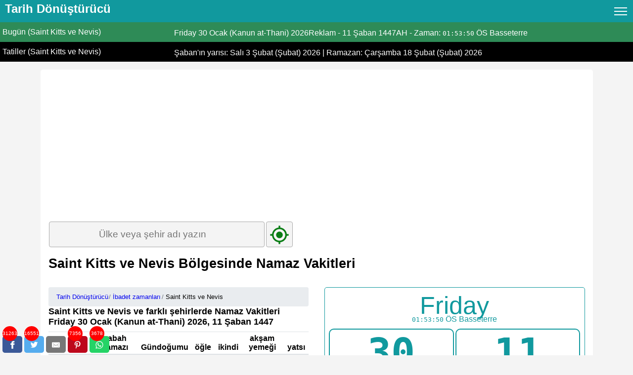

--- FILE ---
content_type: text/html; charset=UTF-8
request_url: https://www.date-converter.com/tr/prayer-times/saint_kitts_and_nevis/
body_size: 7828
content:
<!DOCTYPE html>
<html lang="tr" dir="ltr">
    <head>
        <meta http-equiv="Content-Type" content="text/html; charset=utf-8">
<meta name="viewport" content="width=device-width, initial-scale=1.0">
<title>Namaz Vakitleri: Saint Kitts ve Nevis Namaz Vakitleri | Tarih Dönüştürücü</title>
<meta name="description" content="Saint Kitts ve Nevis, Basseterre ve tüm Saint Kitts ve Nevis şehirlerinde Namaz vakitlerini veya Namaz vakitlerini bulun. Fajr, Sunrise, Duhr, Asr, Maghrib ve Isha için namaz vakitlerini içerir.">
<meta name="keywords" content="Saint Kitts ve Nevis için namaz vakitleri, Saint Kitts ve Nevis için namaz vakitleri, Basseterre için namaz vakitleri">
<meta property="og:locale" content="tr" />
<meta property="og:url" content="https://www.date-converter.com/tr/prayer-times/saint_kitts_and_nevis/">
<meta property="og:type" content="article" />
<meta property="og:title" content="Namaz Vakitleri: Saint Kitts ve Nevis Namaz Vakitleri | Tarih Dönüştürücü" />
<meta property="og:description" content="Saint Kitts ve Nevis, Basseterre ve tüm Saint Kitts ve Nevis şehirlerinde Namaz vakitlerini veya Namaz vakitlerini bulun. Fajr, Sunrise, Duhr, Asr, Maghrib ve Isha için namaz vakitlerini içerir.">
<meta property="og:site_name" content="Tarih Dönüştürücü" />
<meta property="og:image" content="https://www.date-converter.com/images/prayer-times.jpg">
<meta property="og:image:width" content="1200" />
<meta property="og:image:height" content="784" />
<meta property="og:image:alt" content="Namaz Vakitleri: Saint Kitts ve Nevis Namaz Vakitleri | Tarih Dönüştürücü" />
<meta property="fb:app_id" content="995051580660332">
<meta property="fb:admins" content="10212334578940161"/>

<meta name="twitter:card" content="summary">
<meta name="twitter:site" content="" />
<meta name="twitter:title" content="Namaz Vakitleri: Saint Kitts ve Nevis Namaz Vakitleri | Tarih Dönüştürücü">
<meta name="twitter:description" content="Saint Kitts ve Nevis, Basseterre ve tüm Saint Kitts ve Nevis şehirlerinde Namaz vakitlerini veya Namaz vakitlerini bulun. Fajr, Sunrise, Duhr, Asr, Maghrib ve Isha için namaz vakitlerini içerir.">
<meta name="twitter:image" content="https://www.date-converter.com/images/prayer-times.jpg" />
<meta name="twitter:image:alt" content="Namaz Vakitleri: Saint Kitts ve Nevis Namaz Vakitleri | Tarih Dönüştürücü">

<link rel="canonical" href="https://www.date-converter.com/tr/prayer-times/saint_kitts_and_nevis/" />
<link rel="apple-touch-icon" sizes="57x57" href="/favicons/apple-icon-57x57.png">
<link rel="apple-touch-icon" sizes="60x60" href="/favicons/apple-icon-60x60.png">
<link rel="apple-touch-icon" sizes="72x72" href="/favicons/apple-icon-72x72.png">
<link rel="apple-touch-icon" sizes="76x76" href="/favicons/apple-icon-76x76.png">
<link rel="apple-touch-icon" sizes="114x114" href="/favicons/apple-icon-114x114.png">
<link rel="apple-touch-icon" sizes="120x120" href="/favicons/apple-icon-120x120.png">
<link rel="apple-touch-icon" sizes="144x144" href="/favicons/apple-icon-144x144.png">
<link rel="apple-touch-icon" sizes="152x152" href="/favicons/apple-icon-152x152.png">
<link rel="apple-touch-icon" sizes="180x180" href="/favicons/apple-icon-180x180.png">
<link rel="icon shortcut" type="image/png" sizes="192x192"  href="/favicons/android-icon-192x192.png">
<link rel="icon" type="image/png" sizes="32x32" href="/favicons/favicon-32x32.png">
<link rel="icon" type="image/png" sizes="96x96" href="/favicons/favicon-96x96.png">
<link rel="icon" type="image/png" sizes="16x16" href="/favicons/favicon-16x16.png">
<meta name="msapplication-TileColor" content="#ffffff">
<meta name="msapplication-TileImage" content="/favicons/ms-icon-144x144.png">
<meta name="theme-color" content="#ffffff"><meta name="robots" content="index, follow" />
<meta name="robots" content="all" />
<link rel="stylesheet" href="/style.1735258745.css">
<link rel="stylesheet" href="/style-print.1735258745.css" media="print">


<link rel="alternate" href="https://www.date-converter.com/prayer-times/saint_kitts_and_nevis/" hreflang="x-default">	
<link rel="alternate" href="https://www.date-converter.com/prayer-times/saint_kitts_and_nevis/" hreflang="ar">	
<link rel="alternate" href="https://www.date-converter.com/en/prayer-times/saint_kitts_and_nevis/" hreflang="en">	
<link rel="alternate" href="https://www.date-converter.com/tr/prayer-times/saint_kitts_and_nevis/" hreflang="tr">	
<!-- Global site tag (gtag.js) - Google Analytics -->
<script async src="https://www.googletagmanager.com/gtag/js?id=G-9TTSFFSXN4"></script>
<script>
  window.dataLayer = window.dataLayer || [];
  function gtag(){dataLayer.push(arguments);}
  gtag('js', new Date());

  gtag('config', 'G-9TTSFFSXN4');
</script>
<script>function waitFor(t, i) {
        var n = function (t, i) {
            return void 0 !== t[i[0]] && (!(i.length > 1) || n(t[i[0]], i.slice(1)))
        }, o = !1;
        if ("string" == typeof t && (o = !n(window, t.split("."))), "object" == typeof t)
            for (var e = 0; e < t.length; e++)
                n(window, t[e].split(".")) || (o = !0);
        if (o)
            return setTimeout(function () {
                waitFor(t, i)
            }, 10);
        "function" == typeof i && i()
    }</script>
<link rel="manifest" href="/manifest.json">

<link rel="preconnect" href="https://fonts.googleapis.com/">    </head>
    <body>
        <div class="header">
    <nav class="navigation">    
        <div class="nav-logo">
            <a href="https://www.date-converter.com/tr/"><span class="nav-title">Tarih Dönüştürücü</span></a>

        </div>
        <ul class="nav-menu">
            <li><a href="https://www.date-converter.com/tr/">Tarih Dönüştürücü</a></li>
            <li><a href="https://www.date-converter.com/tr/hijri-calendar/">Hicri Takvim</a></li>
            <li><a href="https://www.date-converter.com/tr/gregorian-calendar/">Miladi takvim</a></li>
            <li><a href="https://www.date-converter.com/tr/hijri-and-gregorian-months/">Hicri ve Miladi Aylar</a></li>
            <li><a href="https://www.date-converter.com/tr/age-calculator/">Yaşınızı Hesaplayın</a></li>
            <li><a href="https://www.date-converter.com/tr/hijri-date-today/">Hicri Tarih Bugün</a></li>
            <li><a href="https://www.date-converter.com/tr/prayer-times/">İbadet zamanları</a></li>
            <li><a href="https://www.date-converter.com/tr/ramadan/">Ramazan Namaz Vakitleri</a></li>
            <li><a href="https://www.date-converter.com/tr/islamic-holidays/">İslami Tatiller</a></li>
            <li><a href="https://www.date-converter.com/tr/coptic-date-converter/">Kıpti Tarihi Dönüştürücü</a></li>
        </ul>
        <div class="nav-toggle">
            <span class="icon-bar"></span>
            <span class="icon-bar"></span>
            <span class="icon-bar"></span>
        </div>
    </nav>
    <div class="fg-row date-hor mb-0">
        <div class="fg-3 hor-title"> Bugün (Saint Kitts ve Nevis)</div>
        <div class="fg-9">
            <div class="auto-tape"><div class="date-hor-in"><span class="day">Friday</span> 
                    <span class="gregory">30 Ocak (Kanun at-Thani) 2026Reklam</span> -  
                    <span class="hijri"> 11 Şaban  1447AH</span> - 
                    Zaman: <span class="timestamp"> 01:53:48</span> ÖS  Basseterre</div></div>    
        </div>
    </div>
    <div class="fg-row hol-hor mb-0">
        <div class="fg-3 hor-title"> Tatiller (Saint Kitts ve Nevis)</div>
        <div class="fg-9">
            <div class="auto-tape">
                <div class="date-hor-in">
                                        <a href="https://www.date-converter.com/tr/islamic-holidays/half-of-shaban/"> Şaban'ın yarısı: Salı                            3 Şubat (Şubat) 2026 <span class="more"></span></a>
                            |                                                <a href="https://www.date-converter.com/tr/islamic-holidays/ramadan/"> Ramazan: Çarşamba                            18 Şubat (Şubat) 2026 <span class="more"></span></a>
                                                                        </div>
            </div>   
        </div>
    </div>
</div>
<div class="print-only">
    <div class="credit-c">
        <div class="credit">
            <a href="https://www.date-converter.com/tr/">Date-Converter.com</a>
        </div>
    </div>
</div>        <div class="content mt-3">
            <!-- generic-rectangle.php -->
<div class="ads responsive-ads">
    <script async src="https://pagead2.googlesyndication.com/pagead/js/adsbygoogle.js?client=ca-pub-6872751551938381"
    crossorigin="anonymous"></script>
    <!-- date-converter -->
    <ins class="adsbygoogle"
         style="display:block"
         data-ad-client="ca-pub-6872751551938381"
         data-ad-slot="9383546095"
         data-ad-format="auto"
         data-full-width-responsive="true"></ins>
    <script>
        (adsbygoogle = window.adsbygoogle || []).push({});
    </script>
</div>
 
            
<form class="city-search-form no-print">
    <div class="fg-row mb-0"> 
        <div class="fg-md-6 pb-0">
            <div class="fg-row mb-0"> 
                <div class="fg-10">
                    <input class="search-city  h-auto" type="search" name="search-location" id="search-location" aria-label="Search" placeholder="Ülke veya şehir adı yazın">
                </div>
                <div class="fg-2">
                    <button type="button" class="location w-auto h-auto" onclick="detect_location()"><img src="/images/gps.png" alt="Konumunuzu bulun" title="Konumunuzu bulun"></button>
                </div>
            </div>
        </div>
        <div class="fg-md-6 pb-0"><p id="localization-result"></p></div>
    </div>
</form>
<script>
    var siteURL = 'https://www.date-converter.com';
    var lang = 'tr';
    var strings = {
        location_not_found: "Üzgünüz, konumunuzu bulamıyoruz",
        loading_your_location: "Konumunuzu buluyor, lütfen bekleyin...",
        allow_finding_location: "Lütfen konumunuzu bulmamıza izin verin.",
        location_not_available: "Üzgünüz, konum verileriniz kullanılamıyor",
        timeout: "İşlem uzun sürdü lütfen tekrar deneyin",
        unknown_error: "Üzgünüm! Bilinmeyen bir hata, Lütfen tekrar deneyin.",
        no_browser_support: "Üzgünüz, tarayıcınız konum bulmayı desteklemiyor.",
    };
</script>               <div class="fg-row mb-0 no-print">
                <div class="fg-md-12">
                    <h1>Saint Kitts ve Nevis Bölgesinde Namaz Vakitleri</h1>
                </div>
            </div>
            <div class="fg-row">
                <div class="fg-md-6">
    <div class="bc">
            <nav aria-label="breadcrumb" class="bc">
        <ol class="breadcrumb mb-0" itemscope itemtype="https://schema.org/BreadcrumbList">
                            <li  itemprop="itemListElement" itemscope itemtype="https://schema.org/ListItem" class="breadcrumb-item">
                                            <a href="https://www.date-converter.com/tr/" itemprop="item">
                            <span itemprop="name">Tarih Dönüştürücü</span>
                        </a>
                                        <meta itemprop="position" content="1" />
                </li>
                                <li  itemprop="itemListElement" itemscope itemtype="https://schema.org/ListItem" class="breadcrumb-item">
                                            <a href="https://www.date-converter.com/tr/prayer-times/" itemprop="item">
                            <span itemprop="name">İbadet zamanları</span>
                        </a>
                                        <meta itemprop="position" content="2" />
                </li>
                                <li  itemprop="itemListElement" itemscope itemtype="https://schema.org/ListItem" class="breadcrumb-item">
                                            <span itemprop="name">Saint Kitts ve Nevis</span>
                                        <meta itemprop="position" content="3" />
                </li>
                        </ol>    
    </nav>       
        </div>
    <h2>Saint Kitts ve Nevis ve farklı şehirlerde Namaz Vakitleri Friday 30 Ocak (Kanun at-Thani) 2026, 11 Şaban 1447</h2>
        <div style="width:100%; overflow-x: scroll;">
        <table class="table table-sm table-hover table-striped mb-0 prayer-times">
            <thead>
                <tr>
                    <th> </th>
                    <th>sabah namazı</th>
                    <th>Gündoğumu</th>
                    <th>öğle</th>
                    <th>ikindi</th>
                    <th>akşam yemeği</th>
                    <th>yatsı</th>
                </tr>
            </thead>
            <tbody>
                                    <tr>
                        <td><a href="https://www.date-converter.com/tr/prayer-times/saint_kitts_and_nevis/basseterre/">Basseterre</a></td>
                        <td>05:28</td>
                        <td>06:43</td>
                        <td>12:24</td>
                        <td>15:40</td>
                        <td>18:05</td>
                        <td>19:16</td>
                    </tr>
                            </tbody>
            <tfoot>
                <tr>
                    <td colspan="7">Hesaplama yöntemi: Müslüman Dünya Ligi 
                        <br>İkindi Hesaplama Yöntemi Şafii 
                        <br>Enlem Ayarlama Yöntemi: Kural yok</td>
                </tr>
            </tfoot>
        </table>
    </div>
</div>
<div class="fg-md-6">
    <div class="fg-row main-date mb-0">
    <div class="fg-12 section2">
        <div class="main-weekday">Friday</div>
        <div class="main-time"><span class="timestamp">01:53:48</span> ÖS <span class="main-timezone">Basseterre</span></div>
    </div>  
    <div class="fg-12">
        <div class="fg-row mb-0">
            <div class="fg-6">
            <div class="section1">
                <div class="main-day main-gday">30</div>
                <div class="main-month main-gmonth">Ocak </div>
            </div>
            </div>
            <div class="fg-6">
            <div class="section1">
                <div class="main-day main-hday">11</div>
                <div class="main-month main-hmonth">Şaban</div>

            </div>
            </div>
        </div>
    </div>
    <div class="fg-12">
        <div class="fg-row mb-0 section4">
            <div class="fg-3"><div class="main-year main-gyear">2026</div></div>
            <div class="fg-6"><span class="main-syriac">Kanun at-Thani</span></div>
            <div class="fg-3"><div class="main-year main-hyear">1447</div></div>
        </div>
    </div>
</div>
</div>
<div class="fg-md-12">
    <!-- generic-rectangle.php -->
<div class="ads responsive-ads">
    <script async src="https://pagead2.googlesyndication.com/pagead/js/adsbygoogle.js?client=ca-pub-6872751551938381"
    crossorigin="anonymous"></script>
    <!-- date-converter -->
    <ins class="adsbygoogle"
         style="display:block"
         data-ad-client="ca-pub-6872751551938381"
         data-ad-slot="9383546095"
         data-ad-format="auto"
         data-full-width-responsive="true"></ins>
    <script>
        (adsbygoogle = window.adsbygoogle || []).push({});
    </script>
</div>
 
            <span class="city"><a href="https://www.date-converter.com/tr/prayer-times/saint_kitts_and_nevis/basseterre/">Basseterre</a></span>
        <!-- generic-rectangle.php -->
<div class="ads responsive-ads">
    <script async src="https://pagead2.googlesyndication.com/pagead/js/adsbygoogle.js?client=ca-pub-6872751551938381"
    crossorigin="anonymous"></script>
    <!-- date-converter -->
    <ins class="adsbygoogle"
         style="display:block"
         data-ad-client="ca-pub-6872751551938381"
         data-ad-slot="9383546095"
         data-ad-format="auto"
         data-full-width-responsive="true"></ins>
    <script>
        (adsbygoogle = window.adsbygoogle || []).push({});
    </script>
</div>
 
    
</div>
                <div class="fg-md-12 no-print">
                    <ul class="nav-menu-inline">
    <li>Ayrıca okuyun</li>
    <li><a class="btn btn-primary mb-1" href="https://www.date-converter.com/tr/">Tarih Dönüştürücü </a></li>
            <li><a class="btn btn-primary mb-1" href="https://www.date-converter.com/tr/gregorian-calendar/saint_kitts_and_nevis/">Miladi takvim içinde  Saint Kitts ve Nevis</a></li>
        <li><a class="btn btn-primary mb-1" href="https://www.date-converter.com/tr/hijri-date-today/saint_kitts_and_nevis/">Hicri Tarih Bugün içinde  Saint Kitts ve Nevis</a></li>
                    <li><a class="btn btn-primary mb-1" href="https://www.date-converter.com/tr/ramadan/saint_kitts_and_nevis/">Ramazan Namaz Vakitleri içinde  Saint Kitts ve Nevis</a></li>                                
                <li><a class="btn btn-primary mb-1" href="https://www.date-converter.com/tr/age-calculator/">Yaşınızı Hesaplayın</a></li>
</ul>                   </div>
            </div>

        </div>
        <div class="footer">
    <div class="footer-menu">
        <p class="link">
            <a href="https://www.date-converter.com/tr/privacy-policy/">Gizlilik Politikası</a> |
            <a href="https://www.date-converter.com/tr/disclaimer/">Sorumluluk Reddi</a> |
            <a href="https://www.date-converter.com/tr/contact/">Bize Ulaşın</a> |
                            <a href="https://www.hijria.com/en/ramadan-calendar/">Ramadan Calendar</a>
                        &copy;&nbsp;&nbsp;2026 Her hakkı saklıdır        </p>
            <ul class ="languages">
                                <li><a href="https://www.date-converter.com/prayer-times/saint_kitts_and_nevis/"><img width="18" height="12" src="https://www.date-converter.com/images/languages/ar.png" alt="العربية"/> العربية</a> </li>
                                <li><a href="https://www.date-converter.com/en/prayer-times/saint_kitts_and_nevis/"><img width="18" height="12" src="https://www.date-converter.com/images/languages/en.png" alt="English"/> English</a> </li>
                                <li><a href="https://www.date-converter.com/tr/prayer-times/saint_kitts_and_nevis/"><img width="18" height="12" src="https://www.date-converter.com/images/languages/tr.png" alt="Türkçe"/> Türkçe</a> </li>
            </ul>
        </div>

</div>            <div class="social-sharing no-print">

        <a class="resp-sharing-button__link" href="https://facebook.com/sharer/sharer.php?u=https%3A%2F%2Fwww.date-converter.com%2Ftr%2Fprayer-times%2Fsaint_kitts_and_nevis%2F" target="_blank" rel="noopener" aria-label="">
            <div class="count">31263</div>   
            <div class="resp-sharing-button resp-sharing-button--facebook resp-sharing-button--small"><div aria-hidden="true" class="resp-sharing-button__icon resp-sharing-button__icon--solid">
                    <svg xmlns="http://www.w3.org/2000/svg" viewBox="0 0 24 24"><path d="M18.77 7.46H14.5v-1.9c0-.9.6-1.1 1-1.1h3V.5h-4.33C10.24.5 9.5 3.44 9.5 5.32v2.15h-3v4h3v12h5v-12h3.85l.42-4z"/></svg>
                </div>
            </div>
        </a>
        <a class="resp-sharing-button__link" href="https://twitter.com/intent/tweet/?text=Namaz Vakitleri: Saint Kitts ve Nevis Namaz Vakitleri | Tarih Dönüştürücü&amp;url=https%3A%2F%2Fwww.date-converter.com%2Ftr%2Fprayer-times%2Fsaint_kitts_and_nevis%2F" target="_blank" rel="noopener" aria-label="">
            <div class="count">16551</div>   
            <div class="resp-sharing-button resp-sharing-button--twitter resp-sharing-button--small"><div aria-hidden="true" class="resp-sharing-button__icon resp-sharing-button__icon--solid">
                    <svg xmlns="http://www.w3.org/2000/svg" viewBox="0 0 24 24"><path d="M23.44 4.83c-.8.37-1.5.38-2.22.02.93-.56.98-.96 1.32-2.02-.88.52-1.86.9-2.9 1.1-.82-.88-2-1.43-3.3-1.43-2.5 0-4.55 2.04-4.55 4.54 0 .36.03.7.1 1.04-3.77-.2-7.12-2-9.36-4.75-.4.67-.6 1.45-.6 2.3 0 1.56.8 2.95 2 3.77-.74-.03-1.44-.23-2.05-.57v.06c0 2.2 1.56 4.03 3.64 4.44-.67.2-1.37.2-2.06.08.58 1.8 2.26 3.12 4.25 3.16C5.78 18.1 3.37 18.74 1 18.46c2 1.3 4.4 2.04 6.97 2.04 8.35 0 12.92-6.92 12.92-12.93 0-.2 0-.4-.02-.6.9-.63 1.96-1.22 2.56-2.14z"/></svg>
                </div>
            </div>
        </a>
        <a class="resp-sharing-button__link" href="mailto:?subject=Namaz Vakitleri: Saint Kitts ve Nevis Namaz Vakitleri | Tarih Dönüştürücü&amp;body=https%3A%2F%2Fwww.date-converter.com%2Ftr%2Fprayer-times%2Fsaint_kitts_and_nevis%2F" target="_self" rel="noopener" aria-label="">
            <div class="resp-sharing-button resp-sharing-button--email resp-sharing-button--small"><div aria-hidden="true" class="resp-sharing-button__icon resp-sharing-button__icon--solid">
                    <svg xmlns="http://www.w3.org/2000/svg" viewBox="0 0 24 24"><path d="M22 4H2C.9 4 0 4.9 0 6v12c0 1.1.9 2 2 2h20c1.1 0 2-.9 2-2V6c0-1.1-.9-2-2-2zM7.25 14.43l-3.5 2c-.08.05-.17.07-.25.07-.17 0-.34-.1-.43-.25-.14-.24-.06-.55.18-.68l3.5-2c.24-.14.55-.06.68.18.14.24.06.55-.18.68zm4.75.07c-.1 0-.2-.03-.27-.08l-8.5-5.5c-.23-.15-.3-.46-.15-.7.15-.22.46-.3.7-.14L12 13.4l8.23-5.32c.23-.15.54-.08.7.15.14.23.07.54-.16.7l-8.5 5.5c-.08.04-.17.07-.27.07zm8.93 1.75c-.1.16-.26.25-.43.25-.08 0-.17-.02-.25-.07l-3.5-2c-.24-.13-.32-.44-.18-.68s.44-.32.68-.18l3.5 2c.24.13.32.44.18.68z"/></svg>
                </div>
            </div>
        </a>
        <a class="resp-sharing-button__link" href="https://pinterest.com/pin/create/button/?url=https%3A%2F%2Fwww.date-converter.com%2Ftr%2Fprayer-times%2Fsaint_kitts_and_nevis%2F&amp;media=https://www.date-converter.com/images/prayer-times.jpg&amp;description=Namaz Vakitleri: Saint Kitts ve Nevis Namaz Vakitleri | Tarih Dönüştürücü" target="_blank" rel="noopener" aria-label="">
            <div class="count">7356</div>   
            <div class="resp-sharing-button resp-sharing-button--pinterest resp-sharing-button--small"><div aria-hidden="true" class="resp-sharing-button__icon resp-sharing-button__icon--solid">
                    <svg xmlns="http://www.w3.org/2000/svg" viewBox="0 0 24 24"><path d="M12.14.5C5.86.5 2.7 5 2.7 8.75c0 2.27.86 4.3 2.7 5.05.3.12.57 0 .66-.33l.27-1.06c.1-.32.06-.44-.2-.73-.52-.62-.86-1.44-.86-2.6 0-3.33 2.5-6.32 6.5-6.32 3.55 0 5.5 2.17 5.5 5.07 0 3.8-1.7 7.02-4.2 7.02-1.37 0-2.4-1.14-2.07-2.54.4-1.68 1.16-3.48 1.16-4.7 0-1.07-.58-1.98-1.78-1.98-1.4 0-2.55 1.47-2.55 3.42 0 1.25.43 2.1.43 2.1l-1.7 7.2c-.5 2.13-.08 4.75-.04 5 .02.17.22.2.3.1.14-.18 1.82-2.26 2.4-4.33.16-.58.93-3.63.93-3.63.45.88 1.8 1.65 3.22 1.65 4.25 0 7.13-3.87 7.13-9.05C20.5 4.15 17.18.5 12.14.5z"/></svg>
                </div>
            </div>
        </a>
        <a class="resp-sharing-button__link" href="whatsapp://send?text=Namaz Vakitleri: Saint Kitts ve Nevis Namaz Vakitleri | Tarih Dönüştürücü%20https%3A%2F%2Fwww.date-converter.com%2Ftr%2Fprayer-times%2Fsaint_kitts_and_nevis%2F" target="_blank" rel="noopener" aria-label="">
            <div class="count">3678</div>   
            <div class="resp-sharing-button resp-sharing-button--whatsapp resp-sharing-button--small"><div aria-hidden="true" class="resp-sharing-button__icon resp-sharing-button__icon--solid">
                    <svg xmlns="http://www.w3.org/2000/svg" viewBox="0 0 24 24"><path d="M20.1 3.9C17.9 1.7 15 .5 12 .5 5.8.5.7 5.6.7 11.9c0 2 .5 3.9 1.5 5.6L.6 23.4l6-1.6c1.6.9 3.5 1.3 5.4 1.3 6.3 0 11.4-5.1 11.4-11.4-.1-2.8-1.2-5.7-3.3-7.8zM12 21.4c-1.7 0-3.3-.5-4.8-1.3l-.4-.2-3.5 1 1-3.4L4 17c-1-1.5-1.4-3.2-1.4-5.1 0-5.2 4.2-9.4 9.4-9.4 2.5 0 4.9 1 6.7 2.8 1.8 1.8 2.8 4.2 2.8 6.7-.1 5.2-4.3 9.4-9.5 9.4zm5.1-7.1c-.3-.1-1.7-.9-1.9-1-.3-.1-.5-.1-.7.1-.2.3-.8 1-.9 1.1-.2.2-.3.2-.6.1s-1.2-.5-2.3-1.4c-.9-.8-1.4-1.7-1.6-2-.2-.3 0-.5.1-.6s.3-.3.4-.5c.2-.1.3-.3.4-.5.1-.2 0-.4 0-.5C10 9 9.3 7.6 9 7c-.1-.4-.4-.3-.5-.3h-.6s-.4.1-.7.3c-.3.3-1 1-1 2.4s1 2.8 1.1 3c.1.2 2 3.1 4.9 4.3.7.3 1.2.5 1.6.6.7.2 1.3.2 1.8.1.6-.1 1.7-.7 1.9-1.3.2-.7.2-1.2.2-1.3-.1-.3-.3-.4-.6-.5z"/></svg>
                </div>
            </div>
        </a>
        <a id="scroll-top" class="resp-sharing-button__link scroll-top" href="">
            <div class="resp-sharing-button resp-sharing-button--top resp-sharing-button--small"><div aria-hidden="true" class="resp-sharing-button__icon resp-sharing-button__icon--solid">
                    <svg viewBox="-75 0 503 503.67999"  xmlns="http://www.w3.org/2000/svg"><g><path d="m240.4375 471.679688h32v32h-32zm0 0"/><path d="m144.4375 471.679688h64v32h-64zm0 0"/><path d="m80.4375 471.679688h32v32h-32zm0 0"/></g><path d="m80.453125 439.679688-.015625-224h-80.097656l176.097656-215.679688 176.109375 215.679688h-80.109375v224zm0 0"/><path d="m80.453125 215.679688h192v32h-192zm0 0"/></svg>
                </div>
            </div>
        </a>
    </div>
    <style>
        .social-sharing{
            position: fixed;
            bottom:5px;
            left: 5px;
        }
        .social-sharing .count{
            background-color: red;
            border-radius: 50px;
            font-size: 10px;
            text-align: center;
            position: absolute;
            width: 30px;
            height: 30px;
            line-height: 30px;
            top: -20px;
        }
        .resp-sharing-button__link,
        .resp-sharing-button__icon {
            display: inline-block
        }

        .resp-sharing-button__link {
            text-decoration: none;
            color: #fff;
            position: relative;
        }

        .resp-sharing-button {
            border-radius: 5px;
            transition: 25ms ease-out;
            padding: 0.5em 0.75em;
            font-family: Helvetica Neue,Helvetica,Arial,sans-serif;
        }

        .resp-sharing-button__icon svg {
            width: 1em;
            height: 1em;
            margin-right: 0.4em;
            vertical-align: top
        }

        .resp-sharing-button--small svg {
            margin: 0;
            vertical-align: middle
        }

        /* Non solid icons get a stroke */
        .resp-sharing-button__icon {
            stroke: #fff;
            fill: none
        }

        /* Solid icons get a fill */
        .resp-sharing-button__icon--solid,
        .resp-sharing-button__icon--solidcircle {
            fill: #fff;
            stroke: none
        }

        .resp-sharing-button--tumblr {
            background-color: #35465C
        }

        .resp-sharing-button--tumblr:hover {
            background-color: #222d3c
        }

        .resp-sharing-button--reddit {
            background-color: #5f99cf
        }

        .resp-sharing-button--reddit:hover {
            background-color: #3a80c1
        }

        .resp-sharing-button--google {
            background-color: #dd4b39
        }

        .resp-sharing-button--google:hover {
            background-color: #c23321
        }

        .resp-sharing-button--linkedin {
            background-color: #0077b5
        }

        .resp-sharing-button--linkedin:hover {
            background-color: #046293
        }

        .resp-sharing-button--xing {
            background-color: #1a7576
        }

        .resp-sharing-button--xing:hover {
            background-color: #114c4c
        }

        .resp-sharing-button--hackernews {
            background-color: #FF6600
        }
        .resp-sharing-button--hackernews:hover, .resp-sharing-button--hackernews:focus {   background-color: #FB6200 }

        .resp-sharing-button--vk {
            background-color: #507299
        }

        .resp-sharing-button--vk:hover {
            background-color: #43648c
        }

        .resp-sharing-button--facebook {
            background-color: #3b5998;
            border-color: #3b5998;
        }

        .resp-sharing-button--facebook:hover,
        .resp-sharing-button--facebook:active {
            background-color: #2d4373;
            border-color: #2d4373;
        }

        .resp-sharing-button--twitter {
            background-color: #55acee;
            border-color: #55acee;
        }

        .resp-sharing-button--twitter:hover,
        .resp-sharing-button--twitter:active {
            background-color: #2795e9;
            border-color: #2795e9;
        }

        .resp-sharing-button--email {
            background-color: #777777;
            border-color: #777777;
        }

        .resp-sharing-button--email:hover,
        .resp-sharing-button--email:active {
            background-color: #5e5e5e;
            border-color: #5e5e5e;
        }

        .resp-sharing-button--pinterest {
            background-color: #bd081c;
            border-color: #bd081c;
        }

        .resp-sharing-button--pinterest:hover,
        .resp-sharing-button--pinterest:active {
            background-color: #8c0615;
            border-color: #8c0615;
        }

        .resp-sharing-button--whatsapp {
            background-color: #25D366;
            border-color: #25D366;
        }

        .resp-sharing-button--whatsapp:hover,
        .resp-sharing-button--whatsapp:active {
            background-color: #1DA851;
            border-color: #1DA851;
        }
        .scroll-top{
            bottom:-100px;
        }

        .resp-sharing-button--top {
            background-color: #25D366;
            border-color: #25D366;
        }

        .resp-sharing-button--top:hover,
        .resp-sharing-button--top:active {
            background-color: #1DA851;
            border-color: #1DA851;
        }

    </style>
<script>
    waitFor('jQuery', function ($) {
        $ = jQuery;
        'use strict';
        var scrollTopEl = $('#scroll-top');
        $(window).scroll(function () {
            if ($(this).scrollTop() > 100) {
                scrollTopEl.css({
                    bottom: "0px"
                });
            } else {
                scrollTopEl.css({
                    bottom: "-100px"
                });
            }
        });
        scrollTopEl.click(function () {
            $('html, body').animate({
                scrollTop: '0px'
            }, 800);
            return false;
        });
    });
</script><div id="eXTReMe"><a href="https://extremetracking.com/open?login=datec">        <img src="https://t1.extreme-dm.com/i.gif" style="border: 0;"             height="38" width="41" id="EXim" alt="eXTReMe Tracker" /></a>    <script><!--    EXref = "";        top.document.referrer ? EXref = top.document.referrer : EXref = document.referrer;//-->    </script><script><!--        var EXlogin = 'datec' // Login        var EXvsrv = 's9' // VServer        EXs = screen;        EXw = EXs.width;        navigator.appName != "Netscape" ?                EXb = EXs.colorDepth : EXb = EXs.pixelDepth;        EXsrc = "src";        navigator.javaEnabled() == 1 ? EXjv = "y" : EXjv = "n";        EXd = document;        EXw ? "" : EXw = "na";        EXb ? "" : EXb = "na";        EXref ? EXref = EXref : EXref = EXd.referrer;        EXd.write("<img " + EXsrc + "=https://e0.extreme-dm.com",                "/" + EXvsrv + ".g?login=" + EXlogin + "&",                "jv=" + EXjv + "&j=y&srw=" + EXw + "&srb=" + EXb + "&",                "l=" + escape(EXref) + " height=1 width=1>");//-->    </script>    <noscript><div id="neXTReMe"><img height="1" width="1" alt="ex" src="https://e0.extreme-dm.com/s9.g?login=datec&j=n&jv=n" /></div></noscript></div><script src="https://www.date-converter.com/libs/jquery/jquery-3.1.1.min.js"></script>    <script src="https://www.date-converter.com/libs/autoScrollTextTape/jquery.autoScrollTextTape.min.js"></script><script>        $('.auto-tape').autoTextTape();        var currenttime = 'January 30, 2026 01:53:48';</script><script src="/js/scripts.1735259097.js" defer></script>        <script>
            $("#search-countries-table").on("keyup", function () {
                var value = $(this).val().toLowerCase();
                $("#countries-table tbody tr").filter(function () {
                    $(this).toggle($(this).find('.country-name').text().toLowerCase().indexOf(value) > -1)
                });
            });
        </script> 

                <link rel="stylesheet" href="/search-cities/style.1735259105.css" type="text/css" />

        <script src="https://www.date-converter.com/search-cities/js.js" defer></script>
        
<link rel="stylesheet" href="https://www.date-converter.com/style-override.css">
        
    <script defer src="https://static.cloudflareinsights.com/beacon.min.js/vcd15cbe7772f49c399c6a5babf22c1241717689176015" integrity="sha512-ZpsOmlRQV6y907TI0dKBHq9Md29nnaEIPlkf84rnaERnq6zvWvPUqr2ft8M1aS28oN72PdrCzSjY4U6VaAw1EQ==" data-cf-beacon='{"version":"2024.11.0","token":"e40c57a583f14522a3505267de43d493","r":1,"server_timing":{"name":{"cfCacheStatus":true,"cfEdge":true,"cfExtPri":true,"cfL4":true,"cfOrigin":true,"cfSpeedBrain":true},"location_startswith":null}}' crossorigin="anonymous"></script>
</body>

</html>

--- FILE ---
content_type: text/html; charset=utf-8
request_url: https://www.google.com/recaptcha/api2/aframe
body_size: 267
content:
<!DOCTYPE HTML><html><head><meta http-equiv="content-type" content="text/html; charset=UTF-8"></head><body><script nonce="3EM8hiGsVM5mG7Tsn-nWHA">/** Anti-fraud and anti-abuse applications only. See google.com/recaptcha */ try{var clients={'sodar':'https://pagead2.googlesyndication.com/pagead/sodar?'};window.addEventListener("message",function(a){try{if(a.source===window.parent){var b=JSON.parse(a.data);var c=clients[b['id']];if(c){var d=document.createElement('img');d.src=c+b['params']+'&rc='+(localStorage.getItem("rc::a")?sessionStorage.getItem("rc::b"):"");window.document.body.appendChild(d);sessionStorage.setItem("rc::e",parseInt(sessionStorage.getItem("rc::e")||0)+1);localStorage.setItem("rc::h",'1769795630812');}}}catch(b){}});window.parent.postMessage("_grecaptcha_ready", "*");}catch(b){}</script></body></html>

--- FILE ---
content_type: text/css
request_url: https://www.date-converter.com/search-cities/style.1735259105.css
body_size: -318
content:
.autocomplete-list{
    position:absolute;
    left:0;
    background-color:red;
    width:100%;
    z-index:1;
    overflow-y:scroll;
    max-height: 400px;
}
.autocomplete-list div{
    padding:10px;
    cursor:pointer;
    background-color:#fff;
    border-bottom:1px solid #d4d4d4}
.autocomplete-list div img{
    height:20px}
.autocomplete-list div:hover{
    background-color:#e9e9e9}
.autocomplete-active{
    background-color:DodgerBlue!important;
    color:#fff}


--- FILE ---
content_type: text/css
request_url: https://www.date-converter.com/style-print.1735258745.css
body_size: 374
content:
@page { 
    size: auto;  
    margin: 0mm 0mm; 
}
body {
    -webkit-print-color-adjust: exact;
    color-adjust: exact;
    padding: 0px !important;
}

.header, .footer, .calendar-nav,.google-auto-placed,.ap_container,ins{
    display: none !important;
}
.go-to-today{
    display: none;
}
#scroll-top,#scroll-today{
    display: none;
}
.calendar-container{
    width:33.33%;
    float:left; 
    box-sizing: border-box;
    height: 235px;
}
.calendar{
    margin: 2px;
    padding: 2px;
}
.calendar-heading {
    padding-bottom: 0px;
    height: 80px;
    background: rgba(25,25,112, 0.6) url(images/back.png) repeat-x;

}
.calendar-subheading1{
    font-size:36px;
    display: inline;
    height: 80px;
    line-height: 80px;
    width: 45%;
}
.calendar-subheading2{
    display: inline;
    height: 80px;
    line-height: 80px;
    width:55%;
}
.secondary-date{
    font-size:25px;
    white-space: nowrap;

}
.primary-date{
    font-size:50px;

}
.calendar-country{
    display: inline-block;
    position: absolute;
    left: 5px;
    padding: 0px;
}

.calendar .calendar-subtitle{
    font-size:10px;
}
.calendar-subtitle.mt-1{
    margin-top: 0px !important;
}
.calendar table td {
    /*padding: 0px;*/
}

.calendar .hd{
    font-size: 12px;
    left: 0px;
    top: 0px;
    font-weight: normal;
}
.calendar span.gre {
    font-size: 10px;
/*    bottom: 0px;
    right: 0px;
    font-weight: normal;*/
}
.container{
    max-width: none;
}
.calendar .calendar-subtitle .prev {
    border-radius: 0px;
}

.calendar .calendar-subtitle .next {
    border-radius: 0px;
}
.calendar table td.today  .day-c {
    border: initial; 
}
.calendar table td  .day-c:hover {
    background-color: initial;
    border: initial;
    color: initial;
}
.calendar table th {
    padding: 2px;
}
.calendar table thead tr{
    /*height: 20px;*/
}
.calendar table {
    height: 177px;
}
.primary-date, .secondary-date{
    display: inline-block;
    padding: 0px 10px;
}
.holidays-c{
    margin: 2px;
    /*line-height: 10px;*/
    /*max-height: 70px;*/

}
.holiday,.islamic-holiday {
    font-size: 8px;
    width: 11px;
    height: 11px;
    line-height: 11px;
}

.no-print{
    display: none;
}
.print-only{
    display: inherit;
}
.calendar-subheading1, .primary-date, .secondary-date, .calendar-country {
}
.ads{
    display: none;
}
.content{
    margin-top:0px !important;
}
.credit-c{
    text-align: center;
}
.credit{
    padding: 2px;
    font-size: 14px;
    display: inline-block;
    color: #000;
    border-radius: 5px;
}
.credit a{
    color: #000;
}
.islamic-holidays,.national-holidays{
    page-break-before: always;
    margin-top: 50px;
}
.bc{
    display: none;
}
.prayer-times-table{
    font-size: 80%;
}
.prayer-meta{
    text-align: center;
    font-size: 70%;
}
.prayer-meta div{
    display: inline-block;
    padding: 0px 10px;
}
.adsbygoogle * {
    display: none !important;
}

--- FILE ---
content_type: text/javascript
request_url: https://www.date-converter.com/search-cities/js.js
body_size: 1139
content:
function autocomplete(sinput) {
    var currentFocus;
    var myVar;
    sinput.addEventListener("input", function (e) {
        clearTimeout(myVar);
        myVar = setTimeout(function () {
            if (sinput.value.trim().length <= 2) {
                return false;
            }
            ajax(siteURL +"/search-cities/search.php?lang=" + lang + "&kd=" + sinput.value.toLowerCase(), null, function (res) {
                appendResult(sinput, res);
            });
        }, 500);
    });
    sinput.addEventListener("keydown", function (e) {
        var x = document.getElementById(this.id + "autocomplete-list");
        if (x)
            x = x.getElementsByTagName("div");
        if (e.keyCode == 40) {
            currentFocus++;
            addActive(x);
        } else if (e.keyCode == 38) {
            currentFocus--;
            addActive(x);
        } else if (e.keyCode == 13) {
            e.preventDefault();
            if (currentFocus > -1) {
                if (x)
                    x[currentFocus].click();
            }
        }
    });
    function appendResult(sinput, res) {

        var arr = res;
        var a, b, i, val = sinput.value;
        if (!val) {
            return false;
        }
        currentFocus = -1;
        a = document.getElementById(sinput.id + "autocomplete-list");
        if (a) {
            a.innerHTML = "";
        } else {
            a = document.createElement("DIV");
            a.setAttribute("id", sinput.id + "autocomplete-list");
            a.setAttribute("class", "autocomplete-list");
        }

        sinput.parentNode.appendChild(a);
        for (i = 0; i < arr.length; i++) {
            var iOf = arr[i].alies.toUpperCase().indexOf(val.toUpperCase());
            b = document.createElement("DIV");
            b.innerHTML += '<img src="' + siteURL + '/images/pin.svg" /> ' + arr[i].alies;
            b.innerHTML += "<input type='hidden' value='" + JSON.stringify(arr[i]) + "'>";
            b.addEventListener("click", function (e) {
                //alert(this.getElementsByTagName("input")[0].value)
                var selectedVal = JSON.parse(this.getElementsByTagName("input")[0].value)
                sinput.value = selectedVal.alies;
                closeAllLists();
                //var fullURL = baseUrl+extrLang+'/'+selectedVal.countrynameenglish+'/'+selectedVal.ci_url;
                var fullURL = selectedVal.ci_url;
                //console.log(baseUrl+'/'+selectedVal.countrynameenglish+'/'+selectedVal.ci_url);
                window.location.href = fullURL;
            });
            a.appendChild(b);
        }
    }
    function addActive(x) {
        if (!x)
            return false;
        removeActive(x);
        if (currentFocus >= x.length)
            currentFocus = 0;
        if (currentFocus < 0)
            currentFocus = (x.length - 1);
        x[currentFocus].classList.add("autocomplete-active");
    }
    function removeActive(x) {
        for (var i = 0; i < x.length; i++) {
            x[i].classList.remove("autocomplete-active");
        }
    }
    function closeAllLists(elmnt) {
        var x = document.getElementsByClassName("autocomplete-list");
        for (var i = 0; i < x.length; i++) {
            if (elmnt != x[i] && elmnt != sinput) {
                x[i].parentNode.removeChild(x[i]);
            }
        }
    }
    document.addEventListener("click", function (e) {
        closeAllLists(e.target);
    });
    sinput.addEventListener("search", function (e) {
        closeAllLists();
    });  
}
autocomplete(document.getElementById("search-location"));
var search_result = document.getElementById("localization-result");
function searchArrayOfObjects(nameKey, myArray) {
    for (var i = 0; i < myArray.length; i++) {
        if (myArray[i].types[0] === nameKey) {
            return myArray[i];
        }
    }
    return false;
}

function ajax(url, parm, mFunction) {
    var xhttp = new XMLHttpRequest();
    xhttp.onreadystatechange = function () {
        if (this.readyState == 4 && this.status == 200) {
            mFunction(JSON.parse(this.responseText));
        }
    };
    var str = "";
    if (parm != null) {
        for (var key in parm) {
            if (str != "") {
                str += "&";
            }
            str += key + "=" + encodeURIComponent(parm[key]).trim();
        }
    }
    xhttp.open("GET", url + str, true);
    xhttp.send();

}
function detect_location() {
    search_result.innerHTML = strings.loading_your_location + ' ...';
    if (navigator.geolocation) {
        navigator.geolocation.getCurrentPosition(function (position) {
            var locatization_params = {lat: parseFloat(position.coords.latitude), lng: parseFloat(position.coords.longitude), language: lang};
            ajax(siteURL +"/search-cities/get-location.php?", locatization_params, function (res) {
                if (res.status == 1){
                    search_result.innerHTML = res.msg;
                    window.location.href = res.url;
                } else {
                }
            });
        }, function (error) {
            switch (error.code) {
                case error.PERMISSION_DENIED:
                    search_result.innerHTML = strings.allow_finding_location;
                    break;
                case error.POSITION_UNAVAILABLE:
                    search_result.innerHTML = strings.location_not_available;
                    break;
                case error.TIMEOUT:
                    search_result.innerHTML = strings.timeout;
                    break;
                case error.UNKNOWN_ERROR:
                    search_result.innerHTML = strings.unknown_error;
                    break;
            }
        });
    } else {
        search_result.innerHTML = strings.no_browser_support;
    }

}
;



--- FILE ---
content_type: text/javascript
request_url: https://www.date-converter.com/libs/autoScrollTextTape/jquery.autoScrollTextTape.min.js
body_size: 4206
content:
!function(e){function t(e){var t=document.getElementsByTagName("head")[0],n=document.createElement("script");n.type="text/javascript",n.charset="utf-8",n.src=u.p+""+e+"."+g+".hot-update.js",t.appendChild(n)}function n(e){if("undefined"==typeof XMLHttpRequest)return e(Error("No browser support"));try{var t=new XMLHttpRequest,n=u.p+""+g+".hot-update.json";t.open("GET",n,!0),t.timeout=1e4,t.send(null)}catch(t){return e(t)}t.onreadystatechange=function(){if(4===t.readyState)if(0===t.status)e(Error("Manifest request to "+n+" timed out."));else if(404===t.status)e();else if(200!==t.status&&304!==t.status)e(Error("Manifest request to "+n+" failed."));else{try{var r=JSON.parse(t.responseText)}catch(t){return void e(t)}e(null,r)}}}function r(e){function t(e,t){"ready"===_&&o("prepare"),C++,u.e(e,function(){function n(){C--,"prepare"===_&&(j[e]||p(e),0===C&&0===T&&l())}try{t.call(null,r)}finally{n()}})}var n=E[e];if(!n)return u;var r=function(t){return n.hot.active?E[t]?(E[t].parents.indexOf(e)<0&&E[t].parents.push(e),n.children.indexOf(t)<0&&n.children.push(t)):w=[e]:(console.warn("[HMR] unexpected require("+t+") from disposed module "+e),w=[]),u(t)};for(var i in u)Object.prototype.hasOwnProperty.call(u,i)&&(h?Object.defineProperty(r,i,function(e){return{configurable:!0,enumerable:!0,get:function(){return u[e]},set:function(t){u[e]=t}}}(i)):r[i]=u[i]);return h?Object.defineProperty(r,"e",{enumerable:!0,value:t}):r.e=t,r}function i(e){var t={_acceptedDependencies:{},_declinedDependencies:{},_selfAccepted:!1,_selfDeclined:!1,_disposeHandlers:[],active:!0,accept:function(e,n){if(void 0===e)t._selfAccepted=!0;else if("function"==typeof e)t._selfAccepted=e;else if("object"==typeof e)for(var r=0;r<e.length;r++)t._acceptedDependencies[e[r]]=n;else t._acceptedDependencies[e]=n},decline:function(e){if(void 0===e)t._selfDeclined=!0;else if("number"==typeof e)t._declinedDependencies[e]=!0;else for(var n=0;n<e.length;n++)t._declinedDependencies[e[n]]=!0},dispose:function(e){t._disposeHandlers.push(e)},addDisposeHandler:function(e){t._disposeHandlers.push(e)},removeDisposeHandler:function(e){var n=t._disposeHandlers.indexOf(e);n>=0&&t._disposeHandlers.splice(n,1)},check:s,apply:f,status:function(e){return e?void O.push(e):_},addStatusHandler:function(e){O.push(e)},removeStatusHandler:function(e){var t=O.indexOf(e);t>=0&&O.splice(t,1)},data:x[e]};return t}function o(e){_=e;for(var t=0;t<O.length;t++)O[t].call(null,e)}function a(e){var t=+e+""===e;return t?+e:e}function s(e,t){if("idle"!==_)throw Error("check() is only allowed in idle status");"function"==typeof e?(b=!1,t=e):(b=e,t=t||function(e){if(e)throw e}),o("check"),n(function(e,n){if(e)return t(e);if(!n)return o("idle"),void t(null,null);R={},H={},j={};for(var r=0;r<n.c.length;r++)H[n.c[r]]=!0;m=n.h,o("prepare"),v=t,y={};var i=0;p(i),"prepare"===_&&0===C&&0===T&&l()})}function c(e,t){if(H[e]&&R[e]){R[e]=!1;for(var n in t)Object.prototype.hasOwnProperty.call(t,n)&&(y[n]=t[n]);0===--T&&0===C&&l()}}function p(e){H[e]?(R[e]=!0,T++,t(e)):j[e]=!0}function l(){o("ready");var e=v;if(v=null,e)if(b)f(b,e);else{var t=[];for(var n in y)Object.prototype.hasOwnProperty.call(y,n)&&t.push(a(n));e(null,t)}}function f(t,n){function r(e){for(var t=[e],n={},r=t.slice();r.length>0;){var o=r.pop(),e=E[o];if(e&&!e.hot._selfAccepted){if(e.hot._selfDeclined)return Error("Aborted because of self decline: "+o);if(0===o)return;for(var a=0;a<e.parents.length;a++){var s=e.parents[a],c=E[s];if(c.hot._declinedDependencies[o])return Error("Aborted because of declined dependency: "+o+" in "+s);t.indexOf(s)>=0||(c.hot._acceptedDependencies[o]?(n[s]||(n[s]=[]),i(n[s],[o])):(delete n[s],t.push(s),r.push(s)))}}}return[t,n]}function i(e,t){for(var n=0;n<t.length;n++){var r=t[n];e.indexOf(r)<0&&e.push(r)}}if("ready"!==_)throw Error("apply() is only allowed in ready status");"function"==typeof t?(n=t,t={}):t&&"object"==typeof t?n=n||function(e){if(e)throw e}:(t={},n=n||function(e){if(e)throw e});var s={},c=[],p={};for(var l in y)if(Object.prototype.hasOwnProperty.call(y,l)){var f=a(l),d=r(f);if(!d){if(t.ignoreUnaccepted)continue;return o("abort"),n(Error("Aborted because "+f+" is not accepted"))}if(d instanceof Error)return o("abort"),n(d);p[f]=y[f],i(c,d[0]);for(var f in d[1])Object.prototype.hasOwnProperty.call(d[1],f)&&(s[f]||(s[f]=[]),i(s[f],d[1][f]))}for(var h=[],v=0;v<c.length;v++){var f=c[v];E[f]&&E[f].hot._selfAccepted&&h.push({module:f,errorHandler:E[f].hot._selfAccepted})}o("dispose");for(var b=c.slice();b.length>0;){var f=b.pop(),O=E[f];if(O){for(var T={},C=O.hot._disposeHandlers,j=0;j<C.length;j++){var R=C[j];R(T)}x[f]=T,O.hot.active=!1,delete E[f];for(var j=0;j<O.children.length;j++){var H=E[O.children[j]];if(H){var S=H.parents.indexOf(f);S>=0&&H.parents.splice(S,1)}}}}for(var f in s)if(Object.prototype.hasOwnProperty.call(s,f))for(var O=E[f],M=s[f],j=0;j<M.length;j++){var U=M[j],S=O.children.indexOf(U);S>=0&&O.children.splice(S,1)}o("apply"),g=m;for(var f in p)Object.prototype.hasOwnProperty.call(p,f)&&(e[f]=p[f]);var A=null;for(var f in s)if(Object.prototype.hasOwnProperty.call(s,f)){for(var O=E[f],M=s[f],L=[],v=0;v<M.length;v++){var U=M[v],R=O.hot._acceptedDependencies[U];L.indexOf(R)>=0||L.push(R)}for(var v=0;v<L.length;v++){var R=L[v];try{R(s)}catch(e){A||(A=e)}}}for(var v=0;v<h.length;v++){var W=h[v],f=W.module;w=[f];try{u(f)}catch(e){if("function"==typeof W.errorHandler)try{W.errorHandler(e)}catch(e){A||(A=e)}else A||(A=e)}}return A?(o("fail"),n(A)):(o("idle"),void n(null,c))}function u(t){if(E[t])return E[t].exports;var n=E[t]={exports:{},id:t,loaded:!1,hot:i(t),parents:w,children:[]};return e[t].call(n.exports,n,n.exports,r(t)),n.loaded=!0,n.exports}var d=this.webpackHotUpdate;this.webpackHotUpdate=function(e,t){c(e,t),d&&d(e,t)};var h=!1;try{Object.defineProperty({},"x",{get:function(){}}),h=!0}catch(e){}var v,y,m,b=!0,g="dcaa253de06f38e6abc6",x={},w=[],O=[],_="idle",T=0,C=0,j={},R={},H={},E={};return u.m=e,u.c=E,u.p="/dist",u.h=function(){return g},r(0)(0)}([function(e,t,n){e.exports=n(1)},function(e,t,n){"use strict";var r="function"==typeof Symbol&&"symbol"==typeof Symbol.iterator?function(e){return typeof e}:function(e){return e&&"function"==typeof Symbol&&e.constructor===Symbol&&e!==Symbol.prototype?"symbol":typeof e};n(2),function(e,t,n,i){function o(t,n){this.element=t,n=this._deleteUnValidateOptions(n),this.options=e.extend({},c,n),this._defaults=c,this._name=a,this.init()}var a="autoTextTape",s={speed:{slow:100,normal:50,fast:10}},c={speed:"normal",tapeOffset:0,moveOnHover:!1};o.prototype={init:function(){this.$wrapper=e(this.element),this.$wrapper.addClass("autoscroll-tape__wrapper"),this.$wrapper.html('<div class="autoscroll-tape__tape">'+this.$wrapper.html()+"</div>"),this.$textContainer=this.$wrapper.find(".autoscroll-tape__tape"),this.startEngine()},startEngine:function(){this.compareWidthOfContainers(),this.watchWindowResize()},restartEngine:function(){var e=this;this.stopMoveTextTape(function(){e.tapeToStartPosition(),e.compareWidthOfContainers()})},watchWindowResize:function(){var n=this;e(t).resize(function(){clearTimeout(n.resizeTimeout),n.resizeTimeout=setTimeout(function(){n.restartEngine.call(n)},500)})},compareWidthOfContainers:function(){var e=this;this.wrapperWidth=this.$wrapper.innerWidth(),this.txtContainerWidth=this.$textContainer.innerWidth(),this.$textContainer.off("mouseenter mouseleave"),this.options.moveOnHover?this.txtContainerWidth>this.wrapperWidth&&this.$textContainer.on({mouseenter:function(){e.startMoveTextTape()},mouseleave:function(){e.stopMoveTextTape()}}):this.txtContainerWidth>this.wrapperWidth?this.startMoveTextTape():(this.tapeToStartPosition(),this.stopMoveTextTape())},startMoveTextTape:function(){var e=this,t=this.txtContainerWidth-this.wrapperWidth;t+=this.options.tapeOffset,this.tapeInterval||(this.tapeReverse=null,this.tapeInterval=setInterval(function(){var n=parseInt(e.$textContainer.css("left").slice(0,-2),10);n>-t&&!e.tapeReverse?e.$textContainer.css({left:n-1}):e.tapeReverse=!0,n-e.options.tapeOffset&&e.tapeReverse?e.$textContainer.css({left:n+1}):e.tapeReverse=!1},s.speed[this.options.speed]))},stopMoveTextTape:function(e){this.tapeInterval&&(clearInterval(this.tapeInterval),this.tapeInterval=null,this.tapeReverse=null),e&&e.call(this)},tapeToStartPosition:function(){var t=this;this.$textContainer.animate({left:0},"slow",function(){e(t).css({left:"auto"})})},_deleteUnValidateOptions:function(t){return e.each(t,function(e,n){if(e in c)switch(e){case"speed":case"moveOnHover":s.speed[t.speed]===i&&delete t.speed;break;case"tapeOffset":r(t[e])!==r(c[e])&&delete t[e]}}),t}},e.fn[a]=function(t){var n=arguments;if(t===i||"object"===(i===t?"undefined":r(t)))return this.each(function(){e.data(this,"plugin_"+a)||e.data(this,"plugin_"+a,new o(this,t))});if("string"==typeof t&&"_"!==t[0]&&"init"!==t){var s=void 0;return this.each(function(){var r=e.data(this,"plugin_"+a);r instanceof o&&"function"==typeof r[t]&&(s=r[t].apply(r,Array.prototype.slice.call(n,1))),"destroy"===t&&e.data(this,"plugin_"+a,null)}),s!==i?s:this}}}(jQuery,window,document)},function(e,t,n){var r=n(3);"string"==typeof r&&(r=[[e.id,r,""]]);var i=n(5)(r,{});r.locals&&(e.exports=r.locals),r.locals||e.hot.accept(3,function(){var t=n(3);"string"==typeof t&&(t=[[e.id,t,""]]),i(t)}),e.hot.dispose(function(){i()})},function(e,t,n){t=e.exports=n(4)(),t.push([e.id,".autoscroll-tape__wrapper{overflow:hidden}.autoscroll-tape__tape{position:relative;left:0;display:inline-block;white-space:nowrap;will-change:left}",""])},function(e,t){"use strict";e.exports=function(){var e=[];return e.toString=function(){for(var e=[],t=0;t<this.length;t++){var n=this[t];n[2]?e.push("@media "+n[2]+"{"+n[1]+"}"):e.push(n[1])}return e.join("")},e.i=function(t,n){"string"==typeof t&&(t=[[null,t,""]]);for(var r={},i=0;i<this.length;i++){var o=this[i][0];"number"==typeof o&&(r[o]=!0)}for(i=0;i<t.length;i++){var a=t[i];"number"==typeof a[0]&&r[a[0]]||(n&&!a[2]?a[2]=n:n&&(a[2]="("+a[2]+") and ("+n+")"),e.push(a))}},e}},function(e,t,n){function r(e,t){for(var n=0;n<e.length;n++){var r=e[n],i=d[r.id];if(i){i.refs++;for(var o=0;o<i.parts.length;o++)i.parts[o](r.parts[o]);for(;o<r.parts.length;o++)i.parts.push(p(r.parts[o],t))}else{for(var a=[],o=0;o<r.parts.length;o++)a.push(p(r.parts[o],t));d[r.id]={id:r.id,refs:1,parts:a}}}}function i(e){for(var t=[],n={},r=0;r<e.length;r++){var i=e[r],o=i[0],a=i[1],s=i[2],c=i[3],p={css:a,media:s,sourceMap:c};n[o]?n[o].parts.push(p):t.push(n[o]={id:o,parts:[p]})}return t}function o(e,t){var n=y(),r=g[g.length-1];if("top"===e.insertAt)r?r.nextSibling?n.insertBefore(t,r.nextSibling):n.appendChild(t):n.insertBefore(t,n.firstChild),g.push(t);else{if("bottom"!==e.insertAt)throw Error("Invalid value for parameter 'insertAt'. Must be 'top' or 'bottom'.");n.appendChild(t)}}function a(e){e.parentNode.removeChild(e);var t=g.indexOf(e);t>=0&&g.splice(t,1)}function s(e){var t=document.createElement("style");return t.type="text/css",o(e,t),t}function c(e){var t=document.createElement("link");return t.rel="stylesheet",o(e,t),t}function p(e,t){var n,r,i;if(t.singleton){var o=b++;n=m||(m=s(t)),r=l.bind(null,n,o,!1),i=l.bind(null,n,o,!0)}else e.sourceMap&&"function"==typeof URL&&"function"==typeof URL.createObjectURL&&"function"==typeof URL.revokeObjectURL&&"function"==typeof Blob&&"function"==typeof btoa?(n=c(t),r=u.bind(null,n),i=function(){a(n),n.href&&URL.revokeObjectURL(n.href)}):(n=s(t),r=f.bind(null,n),i=function(){a(n)});return r(e),function(t){if(t){if(t.css===e.css&&t.media===e.media&&t.sourceMap===e.sourceMap)return;r(e=t)}else i()}}function l(e,t,n,r){var i=n?"":r.css;if(e.styleSheet)e.styleSheet.cssText=x(t,i);else{var o=document.createTextNode(i),a=e.childNodes;a[t]&&e.removeChild(a[t]),a.length?e.insertBefore(o,a[t]):e.appendChild(o)}}function f(e,t){var n=t.css,r=t.media;if(r&&e.setAttribute("media",r),e.styleSheet)e.styleSheet.cssText=n;else{for(;e.firstChild;)e.removeChild(e.firstChild);e.appendChild(document.createTextNode(n))}}function u(e,t){var n=t.css,r=t.sourceMap;r&&(n+="\n/*# sourceMappingURL=data:application/json;base64,"+btoa(unescape(encodeURIComponent(JSON.stringify(r))))+" */");var i=new Blob([n],{type:"text/css"}),o=e.href;e.href=URL.createObjectURL(i),o&&URL.revokeObjectURL(o)}var d={},h=function(e){var t;return function(){return void 0===t&&(t=e.apply(this,arguments)),t}},v=h(function(){return/msie [6-9]\b/.test(window.navigator.userAgent.toLowerCase())}),y=h(function(){return document.head||document.getElementsByTagName("head")[0]}),m=null,b=0,g=[];e.exports=function(e,t){t=t||{},void 0===t.singleton&&(t.singleton=v()),void 0===t.insertAt&&(t.insertAt="bottom");var n=i(e);return r(n,t),function(e){for(var o=[],a=0;a<n.length;a++){var s=n[a],c=d[s.id];c.refs--,o.push(c)}if(e){var p=i(e);r(p,t)}for(var a=0;a<o.length;a++){var c=o[a];if(0===c.refs){for(var l=0;l<c.parts.length;l++)c.parts[l]();delete d[c.id]}}}};var x=function(){var e=[];return function(t,n){return e[t]=n,e.filter(Boolean).join("\n")}}()}]);